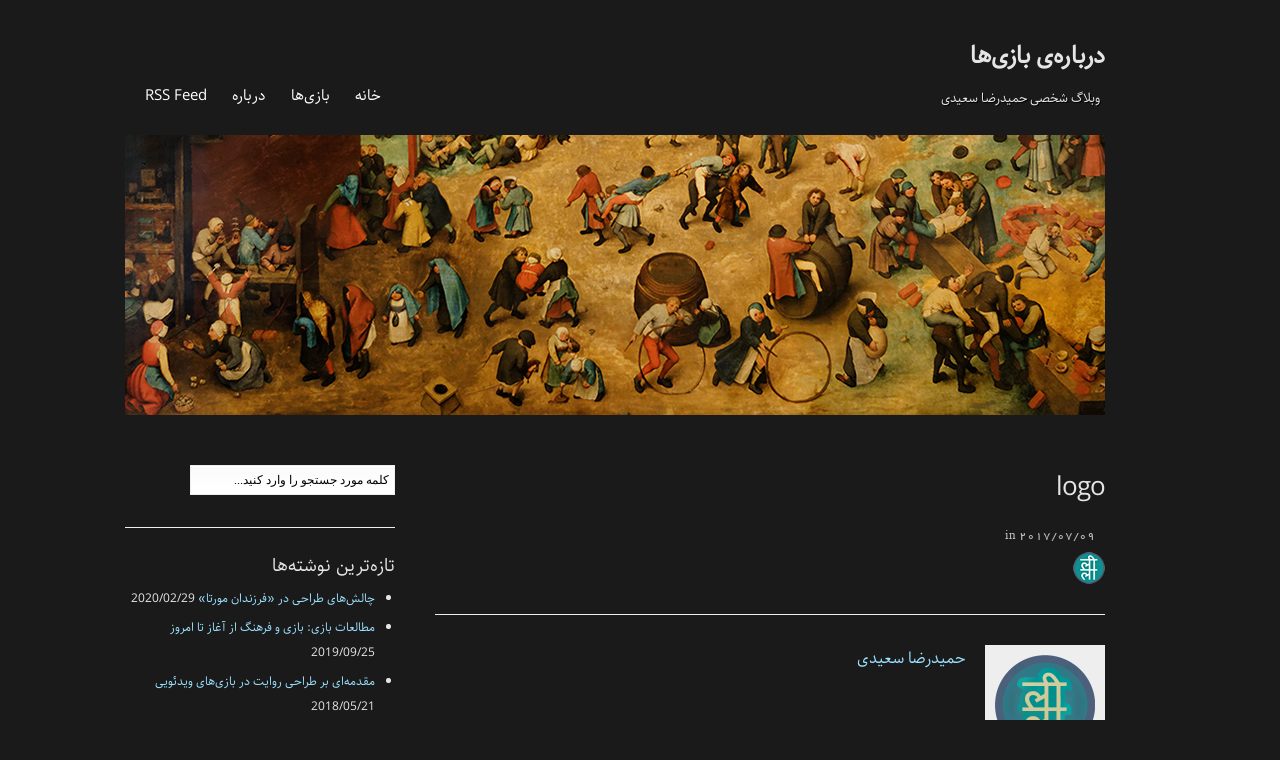

--- FILE ---
content_type: text/html; charset=UTF-8
request_url: https://hrsaeedy.com/logo
body_size: 10550
content:
<!DOCTYPE html PUBLIC "-//W3C//DTD XHTML 1.0 Transitional//EN" "http://www.w3.org/TR/xhtml1/DTD/xhtml1-transitional.dtd">
<html xmlns="http://www.w3.org/1999/xhtml" dir="rtl" lang="fa-IR">
<head profile="http://gmpg.org/xfn/11">

<meta http-equiv="Content-Type" content="text/html; charset=UTF-8" />

<title>logo  &raquo;  درباره‌ی بازی‌ها</title>

<link rel="stylesheet" href="https://hrsaeedy.com/wp-content/themes/destyle/style.css" type="text/css" media="screen" />
<link rel="alternate" type="application/rss+xml" title="RSS Feed" href="https://hrsaeedy.com/feed" />
<link rel="pingback" href="https://hrsaeedy.com/xmlrpc.php" />

<meta name='robots' content='max-image-preview:large' />
<link rel='dns-prefetch' href='//static.addtoany.com' />
<link rel='dns-prefetch' href='//secure.gravatar.com' />
<link rel='dns-prefetch' href='//stats.wp.com' />
<link rel='dns-prefetch' href='//v0.wordpress.com' />
<link rel="alternate" type="application/rss+xml" title="درباره‌ی بازی‌ها &raquo; logo خوراک دیدگاه‌ها" href="https://hrsaeedy.com/feed/?attachment_id=432" />
<link rel="alternate" title="oEmbed (JSON)" type="application/json+oembed" href="https://hrsaeedy.com/wp-json/oembed/1.0/embed?url=https%3A%2F%2Fhrsaeedy.com%2Flogo" />
<link rel="alternate" title="oEmbed (XML)" type="text/xml+oembed" href="https://hrsaeedy.com/wp-json/oembed/1.0/embed?url=https%3A%2F%2Fhrsaeedy.com%2Flogo&#038;format=xml" />
<style id='wp-img-auto-sizes-contain-inline-css' type='text/css'>
img:is([sizes=auto i],[sizes^="auto," i]){contain-intrinsic-size:3000px 1500px}
/*# sourceURL=wp-img-auto-sizes-contain-inline-css */
</style>
<style id='wp-emoji-styles-inline-css' type='text/css'>

	img.wp-smiley, img.emoji {
		display: inline !important;
		border: none !important;
		box-shadow: none !important;
		height: 1em !important;
		width: 1em !important;
		margin: 0 0.07em !important;
		vertical-align: -0.1em !important;
		background: none !important;
		padding: 0 !important;
	}
/*# sourceURL=wp-emoji-styles-inline-css */
</style>
<style id='wp-block-library-inline-css' type='text/css'>
:root{--wp-block-synced-color:#7a00df;--wp-block-synced-color--rgb:122,0,223;--wp-bound-block-color:var(--wp-block-synced-color);--wp-editor-canvas-background:#ddd;--wp-admin-theme-color:#007cba;--wp-admin-theme-color--rgb:0,124,186;--wp-admin-theme-color-darker-10:#006ba1;--wp-admin-theme-color-darker-10--rgb:0,107,160.5;--wp-admin-theme-color-darker-20:#005a87;--wp-admin-theme-color-darker-20--rgb:0,90,135;--wp-admin-border-width-focus:2px}@media (min-resolution:192dpi){:root{--wp-admin-border-width-focus:1.5px}}.wp-element-button{cursor:pointer}:root .has-very-light-gray-background-color{background-color:#eee}:root .has-very-dark-gray-background-color{background-color:#313131}:root .has-very-light-gray-color{color:#eee}:root .has-very-dark-gray-color{color:#313131}:root .has-vivid-green-cyan-to-vivid-cyan-blue-gradient-background{background:linear-gradient(135deg,#00d084,#0693e3)}:root .has-purple-crush-gradient-background{background:linear-gradient(135deg,#34e2e4,#4721fb 50%,#ab1dfe)}:root .has-hazy-dawn-gradient-background{background:linear-gradient(135deg,#faaca8,#dad0ec)}:root .has-subdued-olive-gradient-background{background:linear-gradient(135deg,#fafae1,#67a671)}:root .has-atomic-cream-gradient-background{background:linear-gradient(135deg,#fdd79a,#004a59)}:root .has-nightshade-gradient-background{background:linear-gradient(135deg,#330968,#31cdcf)}:root .has-midnight-gradient-background{background:linear-gradient(135deg,#020381,#2874fc)}:root{--wp--preset--font-size--normal:16px;--wp--preset--font-size--huge:42px}.has-regular-font-size{font-size:1em}.has-larger-font-size{font-size:2.625em}.has-normal-font-size{font-size:var(--wp--preset--font-size--normal)}.has-huge-font-size{font-size:var(--wp--preset--font-size--huge)}.has-text-align-center{text-align:center}.has-text-align-left{text-align:left}.has-text-align-right{text-align:right}.has-fit-text{white-space:nowrap!important}#end-resizable-editor-section{display:none}.aligncenter{clear:both}.items-justified-left{justify-content:flex-start}.items-justified-center{justify-content:center}.items-justified-right{justify-content:flex-end}.items-justified-space-between{justify-content:space-between}.screen-reader-text{border:0;clip-path:inset(50%);height:1px;margin:-1px;overflow:hidden;padding:0;position:absolute;width:1px;word-wrap:normal!important}.screen-reader-text:focus{background-color:#ddd;clip-path:none;color:#444;display:block;font-size:1em;height:auto;left:5px;line-height:normal;padding:15px 23px 14px;text-decoration:none;top:5px;width:auto;z-index:100000}html :where(.has-border-color){border-style:solid}html :where([style*=border-top-color]){border-top-style:solid}html :where([style*=border-right-color]){border-right-style:solid}html :where([style*=border-bottom-color]){border-bottom-style:solid}html :where([style*=border-left-color]){border-left-style:solid}html :where([style*=border-width]){border-style:solid}html :where([style*=border-top-width]){border-top-style:solid}html :where([style*=border-right-width]){border-right-style:solid}html :where([style*=border-bottom-width]){border-bottom-style:solid}html :where([style*=border-left-width]){border-left-style:solid}html :where(img[class*=wp-image-]){height:auto;max-width:100%}:where(figure){margin:0 0 1em}html :where(.is-position-sticky){--wp-admin--admin-bar--position-offset:var(--wp-admin--admin-bar--height,0px)}@media screen and (max-width:600px){html :where(.is-position-sticky){--wp-admin--admin-bar--position-offset:0px}}

/*# sourceURL=wp-block-library-inline-css */
</style><style id='global-styles-inline-css' type='text/css'>
:root{--wp--preset--aspect-ratio--square: 1;--wp--preset--aspect-ratio--4-3: 4/3;--wp--preset--aspect-ratio--3-4: 3/4;--wp--preset--aspect-ratio--3-2: 3/2;--wp--preset--aspect-ratio--2-3: 2/3;--wp--preset--aspect-ratio--16-9: 16/9;--wp--preset--aspect-ratio--9-16: 9/16;--wp--preset--color--black: #000000;--wp--preset--color--cyan-bluish-gray: #abb8c3;--wp--preset--color--white: #ffffff;--wp--preset--color--pale-pink: #f78da7;--wp--preset--color--vivid-red: #cf2e2e;--wp--preset--color--luminous-vivid-orange: #ff6900;--wp--preset--color--luminous-vivid-amber: #fcb900;--wp--preset--color--light-green-cyan: #7bdcb5;--wp--preset--color--vivid-green-cyan: #00d084;--wp--preset--color--pale-cyan-blue: #8ed1fc;--wp--preset--color--vivid-cyan-blue: #0693e3;--wp--preset--color--vivid-purple: #9b51e0;--wp--preset--gradient--vivid-cyan-blue-to-vivid-purple: linear-gradient(135deg,rgb(6,147,227) 0%,rgb(155,81,224) 100%);--wp--preset--gradient--light-green-cyan-to-vivid-green-cyan: linear-gradient(135deg,rgb(122,220,180) 0%,rgb(0,208,130) 100%);--wp--preset--gradient--luminous-vivid-amber-to-luminous-vivid-orange: linear-gradient(135deg,rgb(252,185,0) 0%,rgb(255,105,0) 100%);--wp--preset--gradient--luminous-vivid-orange-to-vivid-red: linear-gradient(135deg,rgb(255,105,0) 0%,rgb(207,46,46) 100%);--wp--preset--gradient--very-light-gray-to-cyan-bluish-gray: linear-gradient(135deg,rgb(238,238,238) 0%,rgb(169,184,195) 100%);--wp--preset--gradient--cool-to-warm-spectrum: linear-gradient(135deg,rgb(74,234,220) 0%,rgb(151,120,209) 20%,rgb(207,42,186) 40%,rgb(238,44,130) 60%,rgb(251,105,98) 80%,rgb(254,248,76) 100%);--wp--preset--gradient--blush-light-purple: linear-gradient(135deg,rgb(255,206,236) 0%,rgb(152,150,240) 100%);--wp--preset--gradient--blush-bordeaux: linear-gradient(135deg,rgb(254,205,165) 0%,rgb(254,45,45) 50%,rgb(107,0,62) 100%);--wp--preset--gradient--luminous-dusk: linear-gradient(135deg,rgb(255,203,112) 0%,rgb(199,81,192) 50%,rgb(65,88,208) 100%);--wp--preset--gradient--pale-ocean: linear-gradient(135deg,rgb(255,245,203) 0%,rgb(182,227,212) 50%,rgb(51,167,181) 100%);--wp--preset--gradient--electric-grass: linear-gradient(135deg,rgb(202,248,128) 0%,rgb(113,206,126) 100%);--wp--preset--gradient--midnight: linear-gradient(135deg,rgb(2,3,129) 0%,rgb(40,116,252) 100%);--wp--preset--font-size--small: 13px;--wp--preset--font-size--medium: 20px;--wp--preset--font-size--large: 36px;--wp--preset--font-size--x-large: 42px;--wp--preset--spacing--20: 0.44rem;--wp--preset--spacing--30: 0.67rem;--wp--preset--spacing--40: 1rem;--wp--preset--spacing--50: 1.5rem;--wp--preset--spacing--60: 2.25rem;--wp--preset--spacing--70: 3.38rem;--wp--preset--spacing--80: 5.06rem;--wp--preset--shadow--natural: 6px 6px 9px rgba(0, 0, 0, 0.2);--wp--preset--shadow--deep: 12px 12px 50px rgba(0, 0, 0, 0.4);--wp--preset--shadow--sharp: 6px 6px 0px rgba(0, 0, 0, 0.2);--wp--preset--shadow--outlined: 6px 6px 0px -3px rgb(255, 255, 255), 6px 6px rgb(0, 0, 0);--wp--preset--shadow--crisp: 6px 6px 0px rgb(0, 0, 0);}:where(.is-layout-flex){gap: 0.5em;}:where(.is-layout-grid){gap: 0.5em;}body .is-layout-flex{display: flex;}.is-layout-flex{flex-wrap: wrap;align-items: center;}.is-layout-flex > :is(*, div){margin: 0;}body .is-layout-grid{display: grid;}.is-layout-grid > :is(*, div){margin: 0;}:where(.wp-block-columns.is-layout-flex){gap: 2em;}:where(.wp-block-columns.is-layout-grid){gap: 2em;}:where(.wp-block-post-template.is-layout-flex){gap: 1.25em;}:where(.wp-block-post-template.is-layout-grid){gap: 1.25em;}.has-black-color{color: var(--wp--preset--color--black) !important;}.has-cyan-bluish-gray-color{color: var(--wp--preset--color--cyan-bluish-gray) !important;}.has-white-color{color: var(--wp--preset--color--white) !important;}.has-pale-pink-color{color: var(--wp--preset--color--pale-pink) !important;}.has-vivid-red-color{color: var(--wp--preset--color--vivid-red) !important;}.has-luminous-vivid-orange-color{color: var(--wp--preset--color--luminous-vivid-orange) !important;}.has-luminous-vivid-amber-color{color: var(--wp--preset--color--luminous-vivid-amber) !important;}.has-light-green-cyan-color{color: var(--wp--preset--color--light-green-cyan) !important;}.has-vivid-green-cyan-color{color: var(--wp--preset--color--vivid-green-cyan) !important;}.has-pale-cyan-blue-color{color: var(--wp--preset--color--pale-cyan-blue) !important;}.has-vivid-cyan-blue-color{color: var(--wp--preset--color--vivid-cyan-blue) !important;}.has-vivid-purple-color{color: var(--wp--preset--color--vivid-purple) !important;}.has-black-background-color{background-color: var(--wp--preset--color--black) !important;}.has-cyan-bluish-gray-background-color{background-color: var(--wp--preset--color--cyan-bluish-gray) !important;}.has-white-background-color{background-color: var(--wp--preset--color--white) !important;}.has-pale-pink-background-color{background-color: var(--wp--preset--color--pale-pink) !important;}.has-vivid-red-background-color{background-color: var(--wp--preset--color--vivid-red) !important;}.has-luminous-vivid-orange-background-color{background-color: var(--wp--preset--color--luminous-vivid-orange) !important;}.has-luminous-vivid-amber-background-color{background-color: var(--wp--preset--color--luminous-vivid-amber) !important;}.has-light-green-cyan-background-color{background-color: var(--wp--preset--color--light-green-cyan) !important;}.has-vivid-green-cyan-background-color{background-color: var(--wp--preset--color--vivid-green-cyan) !important;}.has-pale-cyan-blue-background-color{background-color: var(--wp--preset--color--pale-cyan-blue) !important;}.has-vivid-cyan-blue-background-color{background-color: var(--wp--preset--color--vivid-cyan-blue) !important;}.has-vivid-purple-background-color{background-color: var(--wp--preset--color--vivid-purple) !important;}.has-black-border-color{border-color: var(--wp--preset--color--black) !important;}.has-cyan-bluish-gray-border-color{border-color: var(--wp--preset--color--cyan-bluish-gray) !important;}.has-white-border-color{border-color: var(--wp--preset--color--white) !important;}.has-pale-pink-border-color{border-color: var(--wp--preset--color--pale-pink) !important;}.has-vivid-red-border-color{border-color: var(--wp--preset--color--vivid-red) !important;}.has-luminous-vivid-orange-border-color{border-color: var(--wp--preset--color--luminous-vivid-orange) !important;}.has-luminous-vivid-amber-border-color{border-color: var(--wp--preset--color--luminous-vivid-amber) !important;}.has-light-green-cyan-border-color{border-color: var(--wp--preset--color--light-green-cyan) !important;}.has-vivid-green-cyan-border-color{border-color: var(--wp--preset--color--vivid-green-cyan) !important;}.has-pale-cyan-blue-border-color{border-color: var(--wp--preset--color--pale-cyan-blue) !important;}.has-vivid-cyan-blue-border-color{border-color: var(--wp--preset--color--vivid-cyan-blue) !important;}.has-vivid-purple-border-color{border-color: var(--wp--preset--color--vivid-purple) !important;}.has-vivid-cyan-blue-to-vivid-purple-gradient-background{background: var(--wp--preset--gradient--vivid-cyan-blue-to-vivid-purple) !important;}.has-light-green-cyan-to-vivid-green-cyan-gradient-background{background: var(--wp--preset--gradient--light-green-cyan-to-vivid-green-cyan) !important;}.has-luminous-vivid-amber-to-luminous-vivid-orange-gradient-background{background: var(--wp--preset--gradient--luminous-vivid-amber-to-luminous-vivid-orange) !important;}.has-luminous-vivid-orange-to-vivid-red-gradient-background{background: var(--wp--preset--gradient--luminous-vivid-orange-to-vivid-red) !important;}.has-very-light-gray-to-cyan-bluish-gray-gradient-background{background: var(--wp--preset--gradient--very-light-gray-to-cyan-bluish-gray) !important;}.has-cool-to-warm-spectrum-gradient-background{background: var(--wp--preset--gradient--cool-to-warm-spectrum) !important;}.has-blush-light-purple-gradient-background{background: var(--wp--preset--gradient--blush-light-purple) !important;}.has-blush-bordeaux-gradient-background{background: var(--wp--preset--gradient--blush-bordeaux) !important;}.has-luminous-dusk-gradient-background{background: var(--wp--preset--gradient--luminous-dusk) !important;}.has-pale-ocean-gradient-background{background: var(--wp--preset--gradient--pale-ocean) !important;}.has-electric-grass-gradient-background{background: var(--wp--preset--gradient--electric-grass) !important;}.has-midnight-gradient-background{background: var(--wp--preset--gradient--midnight) !important;}.has-small-font-size{font-size: var(--wp--preset--font-size--small) !important;}.has-medium-font-size{font-size: var(--wp--preset--font-size--medium) !important;}.has-large-font-size{font-size: var(--wp--preset--font-size--large) !important;}.has-x-large-font-size{font-size: var(--wp--preset--font-size--x-large) !important;}
/*# sourceURL=global-styles-inline-css */
</style>

<style id='classic-theme-styles-inline-css' type='text/css'>
/*! This file is auto-generated */
.wp-block-button__link{color:#fff;background-color:#32373c;border-radius:9999px;box-shadow:none;text-decoration:none;padding:calc(.667em + 2px) calc(1.333em + 2px);font-size:1.125em}.wp-block-file__button{background:#32373c;color:#fff;text-decoration:none}
/*# sourceURL=/wp-includes/css/classic-themes.min.css */
</style>
<link rel='stylesheet' id='superfish-css' href='https://hrsaeedy.com/wp-content/themes/destyle/lib/scripts/superfish/superfish.css?ver=1.4.8' type='text/css' media='all' />
<link rel='stylesheet' id='pretty-css' href='https://hrsaeedy.com/wp-content/themes/destyle/lib/scripts/pretty/css/prettyPhoto.css?ver=3.0' type='text/css' media='all' />
<link rel='stylesheet' id='fo-fonts-declaration-css' href='https://hrsaeedy.com/wp-content/uploads/font-organizer/fo-declarations.css?ver=6.9' type='text/css' media='all' />
<link rel='stylesheet' id='fo-fonts-elements-css' href='https://hrsaeedy.com/wp-content/uploads/font-organizer/fo-elements.css?ver=6.9' type='text/css' media='all' />
<link rel='stylesheet' id='addtoany-css' href='https://hrsaeedy.com/wp-content/plugins/add-to-any/addtoany.min.css?ver=1.16' type='text/css' media='all' />
<script type="text/javascript" id="addtoany-core-js-before">
/* <![CDATA[ */
window.a2a_config=window.a2a_config||{};a2a_config.callbacks=[];a2a_config.overlays=[];a2a_config.templates={};a2a_localize = {
	Share: "Share",
	Save: "Save",
	Subscribe: "Subscribe",
	Email: "Email",
	Bookmark: "Bookmark",
	ShowAll: "Show all",
	ShowLess: "Show less",
	FindServices: "Find service(s)",
	FindAnyServiceToAddTo: "Instantly find any service to add to",
	PoweredBy: "Powered by",
	ShareViaEmail: "Share via email",
	SubscribeViaEmail: "Subscribe via email",
	BookmarkInYourBrowser: "Bookmark in your browser",
	BookmarkInstructions: "Press Ctrl+D or \u2318+D to bookmark this page",
	AddToYourFavorites: "Add to your favorites",
	SendFromWebOrProgram: "Send from any email address or email program",
	EmailProgram: "Email program",
	More: "More&#8230;",
	ThanksForSharing: "Thanks for sharing!",
	ThanksForFollowing: "Thanks for following!"
};


//# sourceURL=addtoany-core-js-before
/* ]]> */
</script>
<script type="text/javascript" defer src="https://static.addtoany.com/menu/page.js" id="addtoany-core-js"></script>
<script type="text/javascript" src="https://hrsaeedy.com/wp-includes/js/jquery/jquery.min.js?ver=3.7.1" id="jquery-core-js"></script>
<script type="text/javascript" src="https://hrsaeedy.com/wp-includes/js/jquery/jquery-migrate.min.js?ver=3.4.1" id="jquery-migrate-js"></script>
<script type="text/javascript" defer src="https://hrsaeedy.com/wp-content/plugins/add-to-any/addtoany.min.js?ver=1.1" id="addtoany-jquery-js"></script>
<link rel="https://api.w.org/" href="https://hrsaeedy.com/wp-json/" /><link rel="alternate" title="JSON" type="application/json" href="https://hrsaeedy.com/wp-json/wp/v2/media/432" /><link rel="EditURI" type="application/rsd+xml" title="RSD" href="https://hrsaeedy.com/xmlrpc.php?rsd" />
<link rel="stylesheet" href="https://hrsaeedy.com/wp-content/themes/destyle/rtl.css" type="text/css" media="screen" /><meta name="generator" content="WordPress 6.9" />
<meta name="generator" content="deStyle 0.9.3" />
<link rel="canonical" href="https://hrsaeedy.com/logo" />
<link rel='shortlink' href='https://wp.me/a8VoSi-6Y' />
	<style>img#wpstats{display:none}</style>
		
<!--[if IE 7]>
<link href="https://hrsaeedy.com/wp-content/themes/destyle/lib/scripts/admin/ie.css" rel="stylesheet" type="text/css">
<![endif]-->

<style type="text/css" id="custom-background-css">
body.custom-background { background-color: #1a1a1a; }
</style>
	
<!-- Jetpack Open Graph Tags -->
<meta property="og:type" content="article" />
<meta property="og:title" content="logo" />
<meta property="og:url" content="https://hrsaeedy.com/logo" />
<meta property="og:description" content="برای اطلاعات بیشتر از نوشته بازدید کنید." />
<meta property="article:published_time" content="2017-07-09T08:48:17+00:00" />
<meta property="article:modified_time" content="2017-07-09T08:48:17+00:00" />
<meta property="og:site_name" content="درباره‌ی بازی‌ها" />
<meta property="og:image" content="https://hrsaeedy.com/wp-content/uploads/2017/07/logo.png" />
<meta property="og:image:alt" content="" />
<meta property="og:locale" content="fa_IR" />
<meta name="twitter:text:title" content="logo" />
<meta name="twitter:image" content="https://hrsaeedy.com/wp-content/uploads/2017/06/4-300x300.png" />
<meta name="twitter:card" content="summary" />
<meta name="twitter:description" content="برای اطلاعات بیشتر از نوشته بازدید کنید." />

<!-- End Jetpack Open Graph Tags -->
<link rel="icon" href="https://hrsaeedy.com/wp-content/uploads/2017/06/4-150x150.png" sizes="32x32" />
<link rel="icon" href="https://hrsaeedy.com/wp-content/uploads/2017/06/4-300x300.png" sizes="192x192" />
<link rel="apple-touch-icon" href="https://hrsaeedy.com/wp-content/uploads/2017/06/4-180x180.png" />
<meta name="msapplication-TileImage" content="https://hrsaeedy.com/wp-content/uploads/2017/06/4-300x300.png" />

</head>

<body class="rtl attachment wp-singular attachment-template-default single single-attachment postid-432 attachmentid-432 attachment-png custom-background wp-theme-destyle noise blue">

<div class="contet-fill">
<div id="main">

	<div id="header-top-wrap">

		<div id="header-top">		
		

	

	<div id="y-menu-wrap">
	
		<div class="y-ts-menu-main"><ul id="menu-%d9%85%d9%86%d9%88%db%8c-%d8%b4%d8%ae%d8%b5%db%8c" class="sf-menu"><li id="menu-item-158" class="menu-item menu-item-type-custom menu-item-object-custom menu-item-home menu-item-158"><a href="http://hrsaeedy.com/">خانه</a></li>
<li id="menu-item-320" class="menu-item menu-item-type-post_type menu-item-object-page menu-item-320"><a href="https://hrsaeedy.com/%d8%a8%d8%a7%d8%b2%db%8c%e2%80%8c%d9%87%d8%a7">بازی‌ها</a></li>
<li id="menu-item-159" class="menu-item menu-item-type-post_type menu-item-object-page menu-item-159"><a href="https://hrsaeedy.com/%d8%af%d8%b1%d8%a8%d8%a7%d8%b1%d9%87%e2%80%8c%db%8c-%d9%85%d9%86">درباره‌</a></li>
<li id="menu-item-167" class="menu-item menu-item-type-custom menu-item-object-custom menu-item-167"><a href="/feed">RSS Feed</a></li>
</ul></div>	</div>
<!-- yzt did this...
		    <div id="social">
		    			    	<a href="https://hrsaeedy.com/feed" id="social-rss">اشــــــــــــــتراک</a>
		    </div>
		
		    <div class="ts-menu-top"><ul class="sf-menu"><li class="page_item page-item-33"><a href="https://hrsaeedy.com/%d8%af%d8%b1%d8%a8%d8%a7%d8%b1%d9%87%e2%80%8c%db%8c-%d9%85%d9%86">درباره‌ من</a></li>
<li class="page_item page-item-317"><a href="https://hrsaeedy.com/%d8%a8%d8%a7%d8%b2%db%8c%e2%80%8c%d9%87%d8%a7">بازی‌ها</a></li>
</ul></div>-->		
		</div>
	</div>

	<div id="header" class="clearfix">
		
		<div id="logo" class="clearfix">		
			<!-- <a href="https://hrsaeedy.com"><img src="http://hrsaeedy.com/wp-content/uploads/2017/07/logo.png" alt="درباره‌ی بازی‌ها" /></a> -->
			<a href="https://hrsaeedy.com"><h1>درباره‌ی بازی‌ها</h1></a>
			<h2>وبلاگ شخصی حمیدرضا سعیدی</h2>
		</div>
	
	</div><!-- end header -->
<!-- yzt did this...	
	<div id="menu-wrap">
	
		<div class="ts-menu-main"><ul id="menu-%d9%85%d9%86%d9%88%db%8c-%d8%b4%d8%ae%d8%b5%db%8c-1" class="sf-menu"><li class="menu-item menu-item-type-custom menu-item-object-custom menu-item-home menu-item-158"><a href="http://hrsaeedy.com/">خانه</a></li>
<li class="menu-item menu-item-type-post_type menu-item-object-page menu-item-320"><a href="https://hrsaeedy.com/%d8%a8%d8%a7%d8%b2%db%8c%e2%80%8c%d9%87%d8%a7">بازی‌ها</a></li>
<li class="menu-item menu-item-type-post_type menu-item-object-page menu-item-159"><a href="https://hrsaeedy.com/%d8%af%d8%b1%d8%a8%d8%a7%d8%b1%d9%87%e2%80%8c%db%8c-%d9%85%d9%86">درباره‌</a></li>
<li class="menu-item menu-item-type-custom menu-item-object-custom menu-item-167"><a href="/feed">RSS Feed</a></li>
</ul></div>	
	</div>
-->
	<div id="content-top"></div>
	
	<div id="content-wrap">
		
		<div id="content">
<div id="content-left">

		    
	    <div class="box-left clearfix">
	    	
	    	<h2 class="article-title">logo</h2>
	    			
	    	<div class="article-meta">2017/07/09 in </div>
	    	
	    		    	<p class="attachment">
	    		<a href="https://hrsaeedy.com/wp-content/uploads/2017/07/logo.png" title="logo">
	    			<img src="https://hrsaeedy.com/wp-content/uploads/2017/07/logo.png" width="32" height="32"  class="attachment-image" alt="logo" />
	    		</a>
	    	</p>
	    		    
	    </div>
	    
	    	    <div class="box-left box-author clearfix">
	
	    	<img alt='' src='https://secure.gravatar.com/avatar/236e1b5b93a734ddfd7b9cbff8f5bf81b6d9b04e2f48d81d36473903c4f58849?s=100&#038;r=g' srcset='https://secure.gravatar.com/avatar/236e1b5b93a734ddfd7b9cbff8f5bf81b6d9b04e2f48d81d36473903c4f58849?s=200&#038;r=g 2x' class='avatar avatar-100 photo' height='100' width='100' decoding='async'/>	    	
	    	<h3><a href="https://hrsaeedy.com/posts/author/hrs" title="ارسال شده توسط حمیدرضا سعیدی" rel="author">حمیدرضا سعیدی</a></h3>
	    	
	    	<p></p>
	    
	    </div>
	    	    
	    
<!-- You can start editing here. -->


		
		<!-- No comments yet -->
		
	


<div id="respond" class="box-left">

<h3 class="content-title">دیدگاه خود را بنویسید</h3>


<div id="cancel-comment-reply">
	<a rel="nofollow" id="cancel-comment-reply-link" href="/logo#respond" style="display:none;">لغو پاسخ</a></div>

<div id="commentform">

<form action="http://hrsaeedy.com/wp-comments-post.php" method="post">


<p>
	<label for="name">نام (لازم)</label><br />
	<input type="text" name="author" id="name" class="text required" value="" size="22" tabindex="1" defaultvalue="نام:..." />
</p>

<p>
	<label for="email">ایمیل (محفوظ خواهد ماند) (لازم)</label><br />
	<input type="text" name="email" id="email" class="text required" value="" size="22" tabindex="2" defaultvalue="ایمیل شما..." />
</p>

<p>
	<label for="website">وب سایت</label><br />
	<input type="text" name="url" id="website" class="text" value="" size="22" tabindex="3" defaultvalue="سایت شما..." />
</p>


<p>
	<label for="message">پیام</label><br />
	<textarea name="comment" id="message" class="required" tabindex="4" cols="4" rows="10" defaultvalue="پیام شما..."></textarea>
</p>

<p><input name="submit" type="submit" class="button" tabindex="5" value="دیدگاه خود را ثبت کنید" /></p>

<input type='hidden' name='comment_post_ID' value='432' id='comment_post_ID' />
<input type='hidden' name='comment_parent' id='comment_parent' value='0' />

<p style="display: none;"><input type="hidden" id="akismet_comment_nonce" name="akismet_comment_nonce" value="cb5e5ab27a" /></p><p style="display: none !important;" class="akismet-fields-container" data-prefix="ak_"><label>&#916;<textarea name="ak_hp_textarea" cols="45" rows="8" maxlength="100"></textarea></label><input type="hidden" id="ak_js_1" name="ak_js" value="91"/><script>document.getElementById( "ak_js_1" ).setAttribute( "value", ( new Date() ).getTime() );</script></p>
</form>

</div><!-- end commentform -->


</div><!-- end respond -->

	
		
</div><!-- end content-left -->
	  
<div id="content-right">
	

    <div id="search-3" class="widget_search box-right clearfix"><div id="searchform">
	<form method="get" action="https://hrsaeedy.com/"  class="clearfix">
	    <input type="text" name="s" id="search-text" class="text required" value="" defaultvalue="کلمه مورد جستجو را وارد کنید..." />
	    <input type="submit" id="search-submit" name="submit" value="" /> <!-- جستجو -->
      </button>
	</form>
</div>

</div>
		<div id="recent-posts-3" class="widget_recent_entries box-right clearfix">
		<h3 class="sidebar-title">تازه‌ترین نوشته‌ها</h3>
		<ul>
											<li>
					<a href="https://hrsaeedy.com/posts/866">چالش‌های طراحی در «فرزندان مورتا»</a>
											<span class="post-date">2020/02/29</span>
									</li>
											<li>
					<a href="https://hrsaeedy.com/posts/846">مطالعات بازی: بازی و فرهنگ از آغاز تا امروز</a>
											<span class="post-date">2019/09/25</span>
									</li>
											<li>
					<a href="https://hrsaeedy.com/posts/727">مقدمه‌ای بر طراحی روایت در بازی‌های ویدئویی</a>
											<span class="post-date">2018/05/21</span>
									</li>
											<li>
					<a href="https://hrsaeedy.com/posts/678">از بیانگری تا اثرگذاری</a>
											<span class="post-date">2018/01/17</span>
									</li>
											<li>
					<a href="https://hrsaeedy.com/posts/662">گفتگو با «بازی سنتر» درباره‌ی «تناسبات در طراحی بازی‌‌ ویدئویی»</a>
											<span class="post-date">2018/01/10</span>
									</li>
					</ul>

		</div><div id="categories-3" class="widget_categories box-right clearfix"><h3 class="sidebar-title">دسته‌ها</h3>
			<ul>
					<li class="cat-item cat-item-15"><a href="https://hrsaeedy.com/posts/category/%d8%a8%d8%a7%d8%b2%db%8c%e2%80%8c%d8%b4%d9%86%d8%a7%d8%b3%db%8c">بازی‌شناسی</a> (۶)
</li>
	<li class="cat-item cat-item-16"><a href="https://hrsaeedy.com/posts/category/%d8%b1%d9%88%d8%a7%d9%86%d8%b4%d9%86%d8%a7%d8%b3%db%8c">روانشناسی</a> (۲)
</li>
	<li class="cat-item cat-item-9"><a href="https://hrsaeedy.com/posts/category/%d8%b1%d9%88%d8%a7%db%8c%d8%aa-%d9%88-%d8%af%d8%a7%d8%b3%d8%aa%d8%a7%d9%86">روایت و داستان</a> (۳)
</li>
	<li class="cat-item cat-item-10"><a href="https://hrsaeedy.com/posts/category/%d8%b2%db%8c%d8%a8%d8%a7%e2%80%8c%d8%b4%d9%86%d8%a7%d8%b3%db%8c">زیبا‌شناسی</a> (۴)
</li>
	<li class="cat-item cat-item-18"><a href="https://hrsaeedy.com/posts/category/%d8%b7%d8%b1%d8%a7%d8%ad%db%8c-%d8%a8%d8%a7%d8%b2%db%8c">طراحی بازی</a> (۴)
</li>
	<li class="cat-item cat-item-14"><a href="https://hrsaeedy.com/posts/category/%d9%81%d9%84%d8%b3%d9%81%d9%87%e2%80%8c%db%8c-%d8%a8%d8%a7%d8%b2%db%8c">فلسفه‌</a> (۷)
</li>
	<li class="cat-item cat-item-17"><a href="https://hrsaeedy.com/posts/category/%d9%85%d8%b5%d8%a7%d8%ad%d8%a8%d9%87">مصاحبه</a> (۱)
</li>
	<li class="cat-item cat-item-2"><a href="https://hrsaeedy.com/posts/category/%d9%85%d8%b7%d8%a7%d9%84%d8%b9%d8%a7%d8%aa-%d8%a8%d8%a7%d8%b2%db%8c%e2%80%8c">مطالعات بازی</a> (۶)
</li>
			</ul>

			</div><div id="ztjalali_archive-5" class="widget_ztjalali_archive box-right clearfix"><h3 class="sidebar-title">نوشته‌ها</h3><ul>	<li><a href='https://hrsaeedy.com/posts/date/1398/12'>اسفند ۱۳۹۸</a></li>
	<li><a href='https://hrsaeedy.com/posts/date/1398/07'>مهر ۱۳۹۸</a></li>
	<li><a href='https://hrsaeedy.com/posts/date/1397/02'>اردیبهشت ۱۳۹۷</a></li>
	<li><a href='https://hrsaeedy.com/posts/date/1396/10'>دی ۱۳۹۶</a></li>
	<li><a href='https://hrsaeedy.com/posts/date/1396/08'>آبان ۱۳۹۶</a></li>
	<li><a href='https://hrsaeedy.com/posts/date/1396/05'>مرداد ۱۳۹۶</a></li>
	<li><a href='https://hrsaeedy.com/posts/date/1396/04'>تیر ۱۳۹۶</a></li>
	<li><a href='https://hrsaeedy.com/posts/date/1396/03'>خرداد ۱۳۹۶</a></li>
	<li><a href='https://hrsaeedy.com/posts/date/1396/02'>اردیبهشت ۱۳۹۶</a></li>
</ul></div><div id="tag_cloud-2" class="widget_tag_cloud box-right clearfix"><h3 class="sidebar-title">برچسب‌ها</h3><div class="tagcloud"><a href="https://hrsaeedy.com/posts/tag/%d8%a8%d8%a7%d8%b2%db%8c" class="tag-cloud-link tag-link-23 tag-link-position-1" style="font-size: 8pt;" aria-label="بازی (1 مورد)">بازی<span class="tag-link-count"> (1)</span></a>
<a href="https://hrsaeedy.com/posts/tag/%d8%a8%d8%a7%d8%b2%db%8c%e2%80%8c%d9%87%d8%a7%db%8c-%d8%af%db%8c%d8%ac%db%8c%d8%aa%d8%a7%d9%84%db%8c" class="tag-cloud-link tag-link-21 tag-link-position-2" style="font-size: 8pt;" aria-label="بازی‌های دیجیتالی (1 مورد)">بازی‌های دیجیتالی<span class="tag-link-count"> (1)</span></a>
<a href="https://hrsaeedy.com/posts/tag/%d8%a8%d8%a7%d8%b2%db%8c%e2%80%8c%d9%87%d8%a7%db%8c-%d9%88%db%8c%d8%af%d8%a6%d9%88%db%8c%db%8c" class="tag-cloud-link tag-link-22 tag-link-position-3" style="font-size: 8pt;" aria-label="بازی‌های ویدئویی (1 مورد)">بازی‌های ویدئویی<span class="tag-link-count"> (1)</span></a>
<a href="https://hrsaeedy.com/posts/tag/%d8%b7%d8%b1%d8%a7%d8%ad%db%8c-%d8%a8%d8%a7%d8%b2%db%8c" class="tag-cloud-link tag-link-24 tag-link-position-4" style="font-size: 8pt;" aria-label="طراحی بازی (1 مورد)">طراحی بازی<span class="tag-link-count"> (1)</span></a>
<a href="https://hrsaeedy.com/posts/tag/%d8%b7%d8%b1%d8%a7%d8%ad%db%8c%e2%80%8c%d8%a8%d8%a7%d8%b2%db%8c" class="tag-cloud-link tag-link-33 tag-link-position-5" style="font-size: 8pt;" aria-label="طراحی‌بازی (1 مورد)">طراحی‌بازی<span class="tag-link-count"> (1)</span></a>
<a href="https://hrsaeedy.com/posts/tag/%d9%81%d8%b1%d8%b2%d9%86%d8%af%d8%a7%d9%86-%d9%85%d9%88%d8%b1%d8%aa%d8%a7" class="tag-cloud-link tag-link-32 tag-link-position-6" style="font-size: 8pt;" aria-label="فرزندان مورتا (1 مورد)">فرزندان مورتا<span class="tag-link-count"> (1)</span></a>
<a href="https://hrsaeedy.com/posts/tag/%d9%85%d8%b7%d8%a7%d9%84%d8%b9%d8%a7%d8%aa-%d8%a8%d8%a7%d8%b2%db%8c" class="tag-cloud-link tag-link-20 tag-link-position-7" style="font-size: 8pt;" aria-label="مطالعات بازی (1 مورد)">مطالعات بازی<span class="tag-link-count"> (1)</span></a></div>
</div><div id="nav_menu-2" class="widget_nav_menu box-right clearfix"><h3 class="sidebar-title">پیوندها</h3><div class="menu-%d9%be%db%8c%d9%88%d9%86%d8%af%d9%87%d8%a7%db%8c-%d8%a8%db%8c%d8%b1%d9%88%d9%86%db%8c-container"><ul id="menu-%d9%be%db%8c%d9%88%d9%86%d8%af%d9%87%d8%a7%db%8c-%d8%a8%db%8c%d8%b1%d9%88%d9%86%db%8c" class="menu"><li id="menu-item-38" class="menu-item menu-item-type-custom menu-item-object-custom menu-item-38"><a href="http://deadmage.com">Dead Mage Game Studio</a></li>
<li id="menu-item-327" class="menu-item menu-item-type-custom menu-item-object-custom menu-item-327"><a href="http://childrenofmorta.gamepedia.com/Children_Of_Morta_Wiki">The Official Children of Morta Wiki</a></li>
<li id="menu-item-504" class="menu-item menu-item-type-custom menu-item-object-custom menu-item-504"><a href="http://taleofronin.com/">Tale of Ronin</a></li>
<li id="menu-item-505" class="menu-item menu-item-type-custom menu-item-object-custom menu-item-505"><a href="http://amiross.blogspot.ro/">++THOUGHT</a></li>
</ul></div></div><div id="meta-4" class="widget_meta box-right clearfix"><h3 class="sidebar-title">دسترسی</h3>
		<ul>
						<li><a href="https://hrsaeedy.com/wp-login.php">ورود</a></li>
			<li><a href="https://hrsaeedy.com/feed">خوراک ورودی‌ها</a></li>
			<li><a href="https://hrsaeedy.com/comments/feed">خوراک دیدگاه‌ها</a></li>

			<li><a href="https://fa.wordpress.org/">وردپرس</a></li>
		</ul>

		</div>    	

</div><!-- end content-right -->	
		<div class="clear"></div>
	
		</div><!-- end content -->
	
	</div>
	
	<div id="content-bottom"></div>
	
	<div id="footer">
		کپی رایت &copy; 2017 درباره‌ی بازی‌ها - کلیه حقوق برای حمیدرضا سعیدی محفوظ است <!-- کلیه حقوق محفوظ است --><br />
		نیرو گرفته از <a href="http://wordpress.org" title="وردپرس">وردپرس</a> 
		- 
		<a href="http://rokesh.ir" title="مرجع قالب و آموزش های وردپرس فارسی" rel="nofollow">فارسی سازی توسط روکش</a>
	</div>
	
	
</div><!-- end main -->
</div>
<script type="speculationrules">
{"prefetch":[{"source":"document","where":{"and":[{"href_matches":"/*"},{"not":{"href_matches":["/wp-*.php","/wp-admin/*","/wp-content/uploads/*","/wp-content/*","/wp-content/plugins/*","/wp-content/themes/destyle/*","/*\\?(.+)"]}},{"not":{"selector_matches":"a[rel~=\"nofollow\"]"}},{"not":{"selector_matches":".no-prefetch, .no-prefetch a"}}]},"eagerness":"conservative"}]}
</script>

<script type="text/javascript">

jQuery(document).ready(function($) {

	$('#searchform input').each(function () {
		if ($(this).val() == '') {
			$(this).val($(this).attr('defaultvalue'));
		}
	}).focus(function () {
		$(this).removeClass('fielderror');
		if ($(this).val() == $(this).attr('defaultvalue')) {
			$(this).val('');
		}
	}).blur(function () {
		if ($(this).val() == '') {
			$(this).val($(this).attr('defaultvalue'));
		}
	});
	$('#searchform form').submit(function () {
		$('#searcherror').remove();
		var errors = 0;
		$(this).find('input').each(function () {
			if ($(this).val() == $(this).attr('defaultvalue')) {
				$(this).val('');
			}
			if ($(this).hasClass('required') && $(this).val() == '') {
				$(this).addClass('fielderror');
				errors++;
			}
		});
		
		if (errors > 0) {
			$(this).find('input').each(function () {
				if ($(this).val() == '') {
					$(this).val($(this).attr('defaultvalue'));
				}
			});
			$('#searchform').prepend('<div id="searcherror">دقیقا شما دنبال چه چیزی هستید؟</div>');
			return false;
		}
		return true;
		
	});
	
});

</script>

<script type="text/javascript">

jQuery(document).ready(function($) {

	$('#commentform input, #commentform textarea').focus(function () {
		$(this).removeClass('fielderror');
		if ($(this).val() == $(this).attr('defaultvalue')) {
			$(this).val('');
		}
	}).blur(function () {
		if ($(this).val() == '') {
			$(this).val($(this).attr('defaultvalue'));
		}
	});
	$('#commentform form').submit(function () {
		$('#commenterror').remove();
		var errors = 0;
		$(this).find('textarea, input').each(function () {
			if ($(this).val() == $(this).attr('defaultvalue')) {
				if ($(this).attr('name') != 'comment_post_ID') {
					$(this).val('');
				}
			}
			if ($(this).hasClass('required') && $(this).val() == '') {
				$(this).addClass('fielderror');
				errors++;
			}
		});
		
		if (errors > 0) {
			$(this).find('textarea, input').each(function () {
				if ($(this).val() == '') {
					$(this).val($(this).attr('defaultvalue'));
				}
			});
			$(this).prepend('<div id="commenterror">خطا: بخش‌های لازم را پر کنید (نام، ایمیل ).</div>');
			return false;
		}
		return true;
		
	});
	
});

</script>


	<div style="display:none">
			<div class="grofile-hash-map-dced20decfceca3d89ca367fa4227ad4">
		</div>
		</div>
		<script type="text/javascript" src="https://hrsaeedy.com/wp-content/themes/destyle/lib/scripts/superfish/superfish.js?ver=1.4.8" id="superfish-js"></script>
<script type="text/javascript" src="https://hrsaeedy.com/wp-content/themes/destyle/lib/scripts/superfish/supersubs.js?ver=1.4.8" id="supersubs-js"></script>
<script type="text/javascript" src="https://hrsaeedy.com/wp-includes/js/comment-reply.min.js?ver=6.9" id="comment-reply-js" async="async" data-wp-strategy="async" fetchpriority="low"></script>
<script type="text/javascript" src="https://hrsaeedy.com/wp-content/themes/destyle/lib/scripts/pretty/js/jquery.prettyPhoto.js?ver=3.0" id="prettyPhoto-js"></script>
<script type="text/javascript" src="https://hrsaeedy.com/wp-content/themes/destyle/lib/admin/admin-cookie.js?ver=0.9.2" id="cookies-js"></script>
<script type="text/javascript" src="https://hrsaeedy.com/wp-content/themes/destyle/lib/scripts/styleswitcher.js?ver=0.9.2" id="style-js"></script>
<script type="text/javascript" src="https://secure.gravatar.com/js/gprofiles.js?ver=202602" id="grofiles-cards-js"></script>
<script type="text/javascript" id="wpgroho-js-extra">
/* <![CDATA[ */
var WPGroHo = {"my_hash":""};
//# sourceURL=wpgroho-js-extra
/* ]]> */
</script>
<script type="text/javascript" src="https://hrsaeedy.com/wp-content/plugins/jetpack/modules/wpgroho.js?ver=15.3.1" id="wpgroho-js"></script>
<script type="text/javascript" id="jetpack-stats-js-before">
/* <![CDATA[ */
_stq = window._stq || [];
_stq.push([ "view", JSON.parse("{\"v\":\"ext\",\"blog\":\"131891006\",\"post\":\"432\",\"tz\":\"3.5\",\"srv\":\"hrsaeedy.com\",\"j\":\"1:15.3.1\"}") ]);
_stq.push([ "clickTrackerInit", "131891006", "432" ]);
//# sourceURL=jetpack-stats-js-before
/* ]]> */
</script>
<script type="text/javascript" src="https://stats.wp.com/e-202602.js" id="jetpack-stats-js" defer="defer" data-wp-strategy="defer"></script>
<script defer type="text/javascript" src="https://hrsaeedy.com/wp-content/plugins/akismet/_inc/akismet-frontend.js?ver=1765306223" id="akismet-frontend-js"></script>
<script id="wp-emoji-settings" type="application/json">
{"baseUrl":"https://s.w.org/images/core/emoji/17.0.2/72x72/","ext":".png","svgUrl":"https://s.w.org/images/core/emoji/17.0.2/svg/","svgExt":".svg","source":{"concatemoji":"https://hrsaeedy.com/wp-includes/js/wp-emoji-release.min.js?ver=6.9"}}
</script>
<script type="module">
/* <![CDATA[ */
/*! This file is auto-generated */
const a=JSON.parse(document.getElementById("wp-emoji-settings").textContent),o=(window._wpemojiSettings=a,"wpEmojiSettingsSupports"),s=["flag","emoji"];function i(e){try{var t={supportTests:e,timestamp:(new Date).valueOf()};sessionStorage.setItem(o,JSON.stringify(t))}catch(e){}}function c(e,t,n){e.clearRect(0,0,e.canvas.width,e.canvas.height),e.fillText(t,0,0);t=new Uint32Array(e.getImageData(0,0,e.canvas.width,e.canvas.height).data);e.clearRect(0,0,e.canvas.width,e.canvas.height),e.fillText(n,0,0);const a=new Uint32Array(e.getImageData(0,0,e.canvas.width,e.canvas.height).data);return t.every((e,t)=>e===a[t])}function p(e,t){e.clearRect(0,0,e.canvas.width,e.canvas.height),e.fillText(t,0,0);var n=e.getImageData(16,16,1,1);for(let e=0;e<n.data.length;e++)if(0!==n.data[e])return!1;return!0}function u(e,t,n,a){switch(t){case"flag":return n(e,"\ud83c\udff3\ufe0f\u200d\u26a7\ufe0f","\ud83c\udff3\ufe0f\u200b\u26a7\ufe0f")?!1:!n(e,"\ud83c\udde8\ud83c\uddf6","\ud83c\udde8\u200b\ud83c\uddf6")&&!n(e,"\ud83c\udff4\udb40\udc67\udb40\udc62\udb40\udc65\udb40\udc6e\udb40\udc67\udb40\udc7f","\ud83c\udff4\u200b\udb40\udc67\u200b\udb40\udc62\u200b\udb40\udc65\u200b\udb40\udc6e\u200b\udb40\udc67\u200b\udb40\udc7f");case"emoji":return!a(e,"\ud83e\u1fac8")}return!1}function f(e,t,n,a){let r;const o=(r="undefined"!=typeof WorkerGlobalScope&&self instanceof WorkerGlobalScope?new OffscreenCanvas(300,150):document.createElement("canvas")).getContext("2d",{willReadFrequently:!0}),s=(o.textBaseline="top",o.font="600 32px Arial",{});return e.forEach(e=>{s[e]=t(o,e,n,a)}),s}function r(e){var t=document.createElement("script");t.src=e,t.defer=!0,document.head.appendChild(t)}a.supports={everything:!0,everythingExceptFlag:!0},new Promise(t=>{let n=function(){try{var e=JSON.parse(sessionStorage.getItem(o));if("object"==typeof e&&"number"==typeof e.timestamp&&(new Date).valueOf()<e.timestamp+604800&&"object"==typeof e.supportTests)return e.supportTests}catch(e){}return null}();if(!n){if("undefined"!=typeof Worker&&"undefined"!=typeof OffscreenCanvas&&"undefined"!=typeof URL&&URL.createObjectURL&&"undefined"!=typeof Blob)try{var e="postMessage("+f.toString()+"("+[JSON.stringify(s),u.toString(),c.toString(),p.toString()].join(",")+"));",a=new Blob([e],{type:"text/javascript"});const r=new Worker(URL.createObjectURL(a),{name:"wpTestEmojiSupports"});return void(r.onmessage=e=>{i(n=e.data),r.terminate(),t(n)})}catch(e){}i(n=f(s,u,c,p))}t(n)}).then(e=>{for(const n in e)a.supports[n]=e[n],a.supports.everything=a.supports.everything&&a.supports[n],"flag"!==n&&(a.supports.everythingExceptFlag=a.supports.everythingExceptFlag&&a.supports[n]);var t;a.supports.everythingExceptFlag=a.supports.everythingExceptFlag&&!a.supports.flag,a.supports.everything||((t=a.source||{}).concatemoji?r(t.concatemoji):t.wpemoji&&t.twemoji&&(r(t.twemoji),r(t.wpemoji)))});
//# sourceURL=https://hrsaeedy.com/wp-includes/js/wp-emoji-loader.min.js
/* ]]> */
</script>

</body>
</html>

--- FILE ---
content_type: text/css
request_url: https://hrsaeedy.com/wp-content/themes/destyle/style.css
body_size: 4205
content:
/*
Theme Name: deStyle
Theme URI: http://rokesh.ir/blog-magazine-wordpress-theme-destyle
Description: Blog Magazine WordPress Theme translated by rokesh
Version: 0.9.4
Author: Rokesh.ir
Author URI: http://rokesh.ir
Tags: blog, magazine, light, fresh
*/

/*
	- GENERAL
	- HTML ELEMENTS
	- BASIC LAYOUT
	- HEADER
	- MENU
	- CONTENT
	- GALLERY
	- PREDEFINED CLASSES
	- SIDEBAR
	- FORMS
	- COMMENTS
	- PAGING
	- FLICKR BADGE
	- STYLESWITCHER
	- WORDPRESS CSS 
	- WIDGET CSS
	- CLEARING
	
*/
	

/*	##################################
   	GENERAL
	################################## */
	
body {
	margin: 0px;
	padding: 0px;
	padding-right: 50px;
	background: #eee;
	color: #e5e5e5;
	font-family: "Helvetica Neue", Helvetica, Arial, sans-serif;
	font-size: 14px;
}

body.noise {
	
}

body.damask {
	background: #eee url(img/bg-body-damask.jpg) repeat-x left top;
}

body.carbon {
	background: #eee url(img/bg-body-carbon.jpg) repeat-x left top;
}

body.squares {
	background: #eee url(img/bg-body-squares.jpg) repeat-x left top;
}


/*	##################################
   	HTML ELEMENTS
	################################## */

a {
	color: #9adffd;
}

a:hover {
    color: #4ecbe8;
}

img {
	border: none;
}

p, ul, ol, dl {
	line-height: 25px;
	margin: 0 0 20px 0;
}

hr {
	height: 1px;
	margin: 20px 0;
	background: #eee;
	border: none;
	clear: both;
    width: 300px;
}

h1, h2, h3, h4, h5, h6 {
	margin: 0px;
	padding: 0px;
	line-height: normal;
	color: #e5e5e5;
}

h1 {
	font-size: 24px;
}

h2 {
	font-size: 20px;
}

h3 {
	font-size: 16px;
}
	
h4, h5, h6 {
	margin-bottom: 10px;
}

blockquote {
	margin: 0 0 0 10px;
	padding: 0 0 0 50px;
	background: transparent url(img/bg-blockquote.png) no-repeat left top;
	font-style: italic;
}

address {
	padding: 0 0 0 15px;
	font-style: italic;
}

code {
    font-family: "Courier New", Courier, serif;
	overflow: auto;
	padding: 2px;
	background: #e4e4e4;
	text-shadow: 1px 1px 0px #fff;
}

pre code {
	background: none;
}

pre {
    margin: 0 0 20px;
	padding: 10px;
	background: #f8f8f8;
	overflow: auto;
	color: #646464;
	border: 1px solid #e4e4e4;
}

dl {
    margin: 0 0 10px;
}

dt {
    font-weight: bold;
}

dd {
    padding: 0 0 10px;
}

small {
	font-size: 10px;
	font-weight: normal;
}

table {
	margin: 0 0 20px;
	border-collapse: collapse;
}

th {
	padding: 5px;
	background: #eee;
	border: 1px solid #ddd;
	text-align: left;
}

td {
	padding: 5px;
	border: 1px solid #ddd;
}


/*	##################################
   	BASIC LAYOUT
	################################## */
	
#main {
	
}

#header {
	position: relative;
	width: 980px;
	margin: 0 auto;
	padding: 0;
}

#content-wrap {
	width: 980px;
	margin: 20px auto 20px auto;
	//background: transparent url(img/bg-content-wrap.png) repeat-y left top;
	z-index: 1;
}
	
#content-top
{
	width: 980px;
	height: 280px;
	margin: 0 auto;
	background: url(http://hrsaeedy.com/wp-content/uploads/2017/08/Les_jeux_denfants_Pieter_Brueghel_lAncien01.jpg) ;
	
}

#content-bottom {
	width: 980px;
	height: 20px;
	margin: 0 auto;
	//background: transparent url(img/bg-content-top.png) no-repeat left bottom;
	z-index: 2;
	padding: 20px 40px 0 40px;
}

#content-bottom {
	//background: transparent url(img/bg-content-bottom.png) repeat-y left top;
}

#content {
	margin: 50px auto 0 auto;
	//background: transparent url(img/bg-content.gif) repeat-y 600px 0px;
	z-index: 3;
}

#footer {
	position: relative;
	padding: 0 0 30px 0;
	line-height: 22px;
	text-align: center;
//	text-shadow: 1px 1px 0px #fff;
}


#content-fill{
width : 980 px;
}

/*	##################################
   	HEADER
	################################## */

#logo {
	margin: 35px 0 25px;
}

#logo img {
	float: left;
}

#logo h2 {
	float: left;
	margin: 0px;
	padding: 10px 0 0 5px;
	color: #e5e5e5;
	font-size: 12px;
	font-weight: normal;
	text-shadow: 1px 1px 0px #000;
}
	
#social {
	position: absolute;
	top: 0px;
	right: 3px;
	z-index: 30;
}

#social a {
	line-height: 40px;
	padding: 3px 25px 3px 0;
	color: #fff;
	text-decoration: none;
	outline: none;
}

#social a:hover {
	color: #f4dec7;
}

#social a:active {
	position: relative;
	top: 1px;
}

#social-twitter {
	margin: 0 10px 0 0;
	background: transparent url(img/bg-twitter.png) no-repeat right center;
}

#social-rss {
	margin-right: 20px;
	background: transparent url(img/bg-rss.png) no-repeat right center;
}


/*	##################################
   	MENU
	################################## */
	
.none #header-top-wrap {
	background: url(img/bg-header-top-wrap.png) repeat-x left top;;
}

#header-top {
	position: relative;
	width: 960px;
	margin: 0 auto;
}

#y-menu-wrap {
	position: absolute;
	top: 4em;
	left: 0px;
	z-index: 40;
	/*background: url(img/bg-menu-wrap.png) repeat-x left top;*/
}

#y-menu-wrap a {
	/*line-height: 40px;*/
	padding: 6px 25px 3px 0;
	color: #fff;
	text-decoration: none;
	outline: none;
	font-size: 125%;
	font-weight: 900;
}

#y-menu-wrap a:hover {
	color: #9adffd;
}

#y-menu-wrap a:active {
	position: relative;
	top: 1px;
}

.y-ts-menu-main {
	/*width: 540px;*/
	margin: 0 auto 3px;
	padding: 0 10px;
	/*text-align: left;*/
}

#menu-wrap {
	background: url(img/bg-menu-wrap.png) repeat-x left top;
}

.red #menu-wrap {
	background: url(img/bg-menu-wrap-red.png) repeat-x left top;
}

.green #menu-wrap {
	background: url(img/bg-menu-wrap-green.png) repeat-x left top;
}

.grey #menu-wrap {
	background: url(img/bg-menu-wrap-grey.png) repeat-x left top;
}
	
.ts-menu-main {
	width: 960px;
	margin: 0 auto 30px;
	padding: 0 10px;
}

/** also see /lib/scripts/superfish/superfish.css */
	

/*	##################################
   	CONTENT
	################################## */

.page-template-page-full-php #content {
	background: none;
}

#content-left {
	display: inline;
	float: left;
	width: 670px;
}

#content-right {
	float: right;
	width: 300px;
}

.box-left {
	margin: 0 0 30px;
	padding: 0 0 10px;
	line-height: 22px;
	border-bottom: 1px solid #eee;
}

.box-right {
	margin: 0 0 30px 30px;
	padding: 0 0 10px;
	border-bottom: 1px solid #eee;
}

.box-full {
	margin: 0px;
	padding: 0 0 1px;
	line-height: 22px;
}

#content ul, #content ol {
	margin: 0 0 20px;
	padding: 0 0 0 20px;
}

#content li {
	padding: 2px 0;
	list-style: disc;
}

#content ol li {
	list-style: decimal;
}

#content li ul, #content li ol {
	margin: -2px 0 -2px 20px;
	padding: 0px;
}

#content li li {
	list-style: circle;
	background: none;
}

#content ol li li {
	list-style: upper-roman;
}

#content li li li {
	list-style: square;
}

#content ol li li li {
	list-style: lower-latin;
}

h1.category-title {
	margin: 0 0 30px;
	padding: 0 0 10px;
	color: #9adffd;
	border-bottom: 1px solid #eee;
}

.post {
	position: relative;
}

.article-right {
	overflow: hidden;
}

.article-img {
	float: left;
	margin: 0 20px 10px 0;
	padding: 10px;
	background: #eee;
}

a:hover .article-img {
	background: #dedede;
}

img.shadow {
	background: transparent url(img/shadow.gif) no-repeat right bottom;
	padding: 5px 10px 10px 5px;
}

.gallery img {
	padding: 10px;
	background: #eee;
	border: none!important;
}

h2.article-title {
	margin: 0 0 10px;
	padding: 0 40px 0 0;
	line-height: normal;
	color: #e5e5e5;
	font-size: 26px;
	letter-spacing: -1px;
}

h2.article-title a {
	color: #e5e5e5;
	text-decoration: none;
}

h2.article-title a:hover {
	  color: #9adffd;
}

.article-meta {
	padding: 5px 10px;
	background: #1a1a1a;
	color: #bfbfbf;
	-webkit-border-radius: 5px;	
	-moz-border-radius: 5px;
	border-radius: 5px;
//	text-shadow: 1px 1px 0px #fff;
}

.article-comments {
	position: absolute;
	top: 7px;
	right: 0px;
	padding: 0 0 0 20px;
	background: url(img/bg-comments.png) no-repeat left center;
	color: #666;
}

.article-comments a {
	color: #666;
	text-decoration: none;
}

h3.content-title {
	margin: 0 0 10px 0;
	color: #1f1f1f;
	font-size: 16px;
	font-weight: normal;
}

#author-single {
	position: relative;
}

#author-single .avatar {
	float: left;
	width: auto;
	margin: 0 20px 30px 0;
}

#page-bookmarks {
	margin: 0px;
	padding: 0px;
	line-height: 22px;
	border-bottom: 1px solid #eee;
}
	
#page-bookmarks .box-left {
	float: left;
	width: 255px;
	margin: 0 20px 0 0;
	padding: 0 0 10px;
	line-height: 22px;
	border-bottom: none;
}

.box-author .avatar {
	float: left;
	margin: 0 20px 20px 0;
	padding: 10px;
	background: #eee;
}


/*	##################################
   	GALLERY
	################################## */
	
#gallery {
	margin-right: -30px;
}

#gallery img {
	float: left;
	margin: 0 30px 30px 0;
	padding: 10px;
	background: #eee;
}

#gallery a:hover img {
	background: #dedede;
}


/*	##################################
   	PREDEFINED CLASSES
	################################## */

.btn {
	padding: 5px 10px 6px;
	background: transparent url(img/bg-input-submit.png) no-repeat left top;
	color: #fff;
	font-weight: bold;
	text-decoration: none;
	text-shadow: 0pt -1px 1px rgba(0, 0, 0, 0.8);
}

.red .btn {
	background: transparent url(img/bg-input-submit-red.png) no-repeat left top;
}

.green .btn {
	background: transparent url(img/bg-input-submit-green.png) no-repeat left top;
}

.grey .btn {
	background: transparent url(img/bg-input-submit-grey.png) no-repeat left top;
}

a.btn:active {
	position: relative;
	top: 1px;
}

.alert {
	padding: 10px 10px 10px 60px;
	line-height: 20px;
	border: 1px dotted #eee;
	background: #fffad2 url(img/bg-class-alert.png) no-repeat 10px 10px;
}

.checked {
	padding: 10px 10px 10px 60px;
	line-height: 20px;
	border: 1px dotted #eee;
	background: #fffad2 url(img/bg-class-checked.png) no-repeat 10px 10px;
}

.download {
	padding: 10px 10px 10px 60px;
	line-height: 20px;
	border: 1px dotted #eee;
	background: #fffad2 url(img/bg-class-download.png) no-repeat 10px 10px;
}

.preview {
	padding: 10px 10px 10px 60px;
	line-height: 20px;
	border: 1px dotted #eee;
	background: #fffad2 url(img/bg-class-preview.png) no-repeat 10px 10px;
}

.info {
	padding: 10px 10px 10px 60px;
	line-height: 20px;
	border: 1px dotted #eee;
	background: #fffad2 url(img/bg-class-info.png) no-repeat 10px 10px;
}

.arrow {
	padding: 10px 10px 10px 60px;
	line-height: 20px;
	border: 1px dotted #eee;
	background: #fffad2 url(img/bg-class-arrow.png) no-repeat 10px 10px;
}

.happy {
	padding: 10px 10px 10px 60px;
	line-height: 20px;
	border: 1px dotted #eee;
	background: #fffad2 url(img/bg-class-happy.png) no-repeat 10px 10px;
}


/*	##################################
   	SIDEBAR
	################################## */

h3.sidebar-title {
	margin: 0 0 10px;
	padding: 0px;
	line-height: 16px;
	color: #e5e5e5;
	font-size: 16px;
	font-weight: normal;
}

.ad-left {
	float: left;
	width: auto;
	margin: 0 20px 20px 0;
}

.ad-right {
	float: right;
	width: auto;
	margin: 0 0 20px;
}


/*	##################################
   	FORMS
	################################## */

#searchform {
	margin: 0 0 20px;
}

.box-left #searchform {
	width: 280px;
}

#search-text {
	float: left;
	width: 218px;
	height: 16px;
	padding: 6px 5px;
	background: transparent url(img/bg-input-text.gif) repeat-x left top;
	border: 1px solid #eee;
	font-size: 11px;
}

#search-submit {
	float: right;
	width: 32px;
	margin-right: 10px;
	height: 32px;
	color: #fff;
	background: transparent url(http://emoji.fileformat.info/gemoji/mag_right.png) no-repeat left top;
	background-size: 32px 32px;
	border: none;
}

.red #search-submit {
	background: transparent url(img/bg-input-submit-red.png) no-repeat left top;
}

.green #search-submit {
	background: transparent url(img/bg-input-submit-green.png) no-repeat left top;
}

.grey #search-submit {
	background: transparent url(img/bg-input-submit-grey.png) no-repeat left top;
}

#searcherror {
	margin: 0 0 10px;
	padding: 2px 0 2px 20px;
	background: url(img/bg-error.png) no-repeat left center;
}

.fielderror {
	color: red;
}

input.text, textarea {
	width: 75%;
	padding: 5px;
	background: #fff url(img/bg-input-text.gif) repeat-x left top;
	border: 1px solid #eee;
	font-family: "Helvetica Neue", Helvetica, Arial, sans-serif;
	font-size: 11px;
}

textarea {
	width: 90%;
	height: 125px;
}

input.submit, input.button {
	width: auto;
	height: 30px;
	padding: 0 20px;
	color: #000;
	background: #bbb  no-repeat left top;
	border: none;
}

.red input.submit, .red input.button {
	background: transparent url(img/bg-input-submit-red.png) no-repeat left top;
}

.green input.submit, .green input.button {
	background: transparent url(img/bg-input-submit-green.png) no-repeat left top;
}

.grey input.submit, .grey input.button {
	background: transparent url(img/bg-input-submit-grey.png) no-repeat left top;
}


/*	##################################
   	COMMENTS
	################################## */

#content .commentlist ol {
	margin: 0px;
	padding: 0px;
}

#content .commentlist li {
	margin: 20px 0 0 0;
	padding: 20px 0 20px 20px;
	list-style: none;
}

#content .commentlist .box-left {
	margin: 30px 0 0;
	padding: 0px;
	border: none;
}

.commentlist .avatar {
	float: right;
	width: auto;
	margin: 0 0 5px 20px;
}

.commentlist li p {
	margin: 0 20px 10px 0;
}

.commentlist .comment-author {
	font-size: 12px;
	font-weight: bold;
}

.commentlist .comment-author a {
	padding: 0 0 5px 0;
	border: none!important;
}

#content .commentlist ul.children {
	margin: 0px;
	padding: 0px;
}

#content .commentlist .children li {
	margin: 20px 0 0 0;
	padding: 20px 0 20px 20px;
	background: none;
	border-right: none;
}

.reply a {
	margin: 10px 0 0 0;
	padding: 5px 10px;
	background: transparent url(img/bg-input-submit.png) repeat-x left top;
	color: #fff;
	border: none!important;
	text-decoration: none;
}

.red .reply a {
	background: transparent url(img/bg-input-submit-red.png) repeat-x left top;
}

.green .reply a {
	background: transparent url(img/bg-input-submit-green.png) repeat-x left top;
}

.grey .reply a {
	background: transparent url(img/bg-input-submit-grey.png) repeat-x left top;
}

.reply a:active {
	position: relative;
	top: 1px;
}

#cancel-comment-reply {
	margin: 10px 0;
}

#content .commentlist li.depth-1, #content .commentlist li.depth-3, #content .commentlist li.depth-5 {
	background: #eee url(img/bg-comment-top.png) no-repeat left top;
}

#content .commentlist li.depth-2, #content .commentlist li.depth-4, #content .commentlist li.depth-6 {
	background: #fff url(img/bg-comment-top-1.png) no-repeat left top;
	border-right: 1px solid #ebebe1;
}

#content .commentlist li.depth-4, #content .commentlist li.depth-6 {
	border: none;
}

.moderation {
	padding: 0 0 0 25px;
	background: transparent url(img/bg-moderation.png) no-repeat left center;
}

.trackbacklist {
	margin: 30px 0 0;
	padding: 30px 0 0;
	border-top: 1px solid #eee;
}

#content .trackbacklist ul {
	margin: 0 0 20px;
}

#commentform {
	padding: 0 0 10px 0;
}

#commentform p {
	margin: 0 0 10px 0;
}

.box-comments {
	position: relative;
	padding: 0 0 30px;
}

.comments-paging {
	position: absolute;
	top: 0px;
	right: 0px;
}

#commenterror {
	margin: 0 0 10px;
	padding: 2px 0 2px 20px;
	background: url(img/bg-error.png) no-repeat left center;
}

.fielderror {
	color: red;
}


/*	##################################
   	PAGING
	################################## */
	
#paging {
	margin: 0 0 30px;
}

.wp-pagenavi .pages {
	float: right;
	width: auto;
}

.wp-pagenavi a, .wp-pagenavi .current {
	display: block;
	float: left;
	width: auto;
	min-width: 20px;
	height: 20px;
	line-height: 20px;
	margin-right: 5px;
	background: transparent url(img/bg-paging.png) no-repeat left top;
	color: #fff;
	font-weight: bold;
	text-align: center;
	text-decoration: none;
}

.red .wp-pagenavi a, .red .wp-pagenavi .current {
	background: transparent url(img/bg-paging-red.png) no-repeat left top;
}

.green .wp-pagenavi a, .green .wp-pagenavi .current {
	background: transparent url(img/bg-paging-green.png) no-repeat left top;
}

.grey .wp-pagenavi a, .grey .wp-pagenavi .current {
	background: transparent url(img/bg-paging-grey.png) no-repeat left top;
}


/*	##################################
   	FLICKR BADGE
	################################## */

#flickr_badge_uber_wrapper {
	text-align:center;
}

#flickr_badge_wrapper {
	padding: 0 0 5px 0;
}

.flickr_badge_image {
	display: inline;
	float: left;
	width: auto;
	margin:0 15px 15px 0; 
}

/*	##################################
   	STYLESWITCHER
	################################## */

#ts-styleswitcher {
	position: absolute;
	top: 12px;
	left: 5px;
}

#ts-styleswitcher .switch {
	float: left;
	width: 10px;
	height: 10px;
	margin: 0 0 0 10px;
	padding: 2px;
	border: 1px solid #303030;
	-webkit-border-radius: 2px;	
	-moz-border-radius: 2px;
	border-radius: 2px;
}

#ts-styleswitcher a {
	display: block;
	width: 10px;
	height: 10px;
	text-indent: -9999px;
	outline: none;
}

#ts-styleswitcher a#blue {
	background: #83d1d8;
}

#ts-styleswitcher a#red {
	background: #9b2020;
}

#ts-styleswitcher a#green {
	background: #6d9b20;
}

#ts-styleswitcher a#grey {
	background: #515151;
}


/*	##################################
   	WORDPRESS CSS
	################################## */

.aligncenter,
div.aligncenter {
   	display: block;
   	margin: 0 auto;
}

.aligncenter {
	margin-bottom: 20px!important;
}

.alignleft {
   	float: left;
   	width: auto;
   	margin: 0 20px 20px 0;
}

.alignright {
   	float: right;
   	width: auto;
   	margin: 0 0 20px 20px;
}

.wp-caption {
	margin-bottom: 20px;
	padding-top: 4px;
   	//border: 1px solid #eee;
   	text-align: center;
   	//background-color: #f7f7f7;
}

.wp-caption img {
   	float: none;
   	margin: 0px;
   	padding: 0px;
   	border: none;
}

.wp-caption p.wp-caption-text {
   	padding: 0px;
  	margin: 0px;
	color:#c1c1c1;
    font-style: italic;
}

/** MULTISITE SIGNUP */

#content.widecolumn {
	margin: 0px;
	padding: 0px;
}

.mu_register {
	width: 570px!important;
	margin: 0px!important;
}

.mu_register form {
	margin-top: 0px!important;
}

.mu_register input[type="submit"],
.mu_register #blog_title,
.mu_register #user_email,
.mu_register #blogname,
.mu_register #user_name {
	width: 75%!important;
	padding: 5px;
	background: #fff url(img/bg-input-text.gif) repeat-x left top;
	border: 1px solid #eee;
	font-family: "Helvetica Neue", Helvetica, Arial, sans-serif;
	font-size: 11px!important;
}

.mu_register input[type="submit"] {
	width: auto!important;
	height: 30px;
	padding: 0 20px!important;
	color: #fff;
	background: transparent url(img/bg-input-submit.png) no-repeat left top;
	border: none;
}

.red .mu_register input[type="submit"] {
	background: transparent url(img/bg-input-submit-red.png) no-repeat left top;
}

.green .mu_register input[type="submit"] {
	background: transparent url(img/bg-input-submit-green.png) no-repeat left top;
}

.grey .mu_register input[type="submit"] {
	background: transparent url(img/bg-input-submit-grey.png) no-repeat left top;
}

.mu_register .mu_alert {
	margin: 0 0 20px;
}


/*	##################################
   	WIDGET CSS
	################################## */

#calendar_wrap table {
	width: 100%;
}

#calendar_wrap td, #calendar_wrap th {
	text-align: center;
	border: none;
}

#wp-calendar caption {
	margin: 0 0 10px;
	font-size: 12px;
	font-weight: bold;
}

#content-right #tag_cloud {
	padding: 0 0 30px;
	line-height: normal;
}

#content-right .textwidget {
	line-height: 22px;
	padding-bottom: 20px;
}

#content-right select#cat {
	margin-bottom: 20px;
}

.widget_ts_about .avatar {
	float: right;
	margin: 0 0 10px 10px;
	padding: 10px;
	background: #eee;
}

.box-right.widget_tag_cloud {
	padding: 0 0 30px;
}


/*	##################################
   	PLUGIN CSS
	################################## */

.wpcf7 input, .wpcf7 textarea {
	width: 75%;
	padding: 5px;
	background: #fff url(img/bg-input-text.gif) repeat-x left top;
	border: 1px solid #eee;
	font-family: "Helvetica Neue", Helvetica, Arial, sans-serif;
	font-size: 11px;
}

.wpcf7 textarea {
	width: 90%;
	height: 125px;
}

.wpcf7 input.wpcf7-submit {
	width: auto;
	height: 30px;
	padding: 0 20px;
	color: #fff;
	background: transparent url(img/bg-input-submit.png) no-repeat left top;
	border: none;
}

.red .wpcf7 input.wpcf7-submit {
	background: transparent url(img/bg-input-submit-red.png) no-repeat left top;
}

.green .wpcf7 input.wpcf7-submit {
	background: transparent url(img/bg-input-submit-green.png) no-repeat left top;
}

.grey .wpcf7 input.wpcf7-submit {
	background: transparent url(img/bg-input-submit-grey.png) no-repeat left top;
}

.wpcf7-validation-errors {
	margin: 0 0 20px;
	padding: 0 0 0 25px;
	background: transparent url(img/bg-error.png) no-repeat left center;
}

.wpcf7-form-control-wrap {
	position: relative;
}

.wpcf7-not-valid-tip {
	position: absolute;
	top: -5px;
	left: 10px;
	color: red;
}

.wpcf7 .wpcf7-file {
	height: 25px;
	background: #fff!important;
	border: 1px solid #e4e4e4;
}

	
/*	##################################
   	CLEARING
	################################## */
	
.clear {
	clear: both;
}

.clearfix:after {
    content: " ";
    display: block;
    clear: both;
    visibility: hidden;
    line-height: 0;
    height: 0;
}

.clearfix {
    display: inline-block;
}

html[xmlns] .clearfix {
    display: block;
}

* html .clearfix {
    height: 1%;
}

--- FILE ---
content_type: text/css
request_url: https://hrsaeedy.com/wp-content/themes/destyle/lib/scripts/superfish/superfish.css?ver=1.4.8
body_size: 606
content:
/*** ESSENTIAL STYLES ***/
.sf-menu, .sf-menu * {
	margin:			0;
	padding:		0;
	list-style:		none;
}
.sf-menu {
	line-height:	1.0;
}
.sf-menu ul {
	position:		absolute;
	top:			-999em;
	width:			150px; /* left offset of submenus need to match (see below) */
}
.sf-menu ul li {
	width:			100%;
}
.sf-menu li:hover {
	visibility:		inherit; /* fixes IE7 'sticky bug' */
}
.sf-menu li {
	float:			left;
	position:		relative;
	width: 			auto;
}
.sf-menu a {
	display:		block;
	position:		relative;
}
.sf-menu li:hover ul,
.sf-menu li.sfHover ul {
	left:			0;
	top:			40px; /* match top ul list item height */
	z-index:		100;
}
ul.sf-menu li:hover li ul,
ul.sf-menu li.sfHover li ul {
	top:			-999em;
}
ul.sf-menu li li:hover ul,
ul.sf-menu li li.sfHover ul {
	left:			150px; /* match ul width */
	top:			0px;
}
ul.sf-menu li li:hover li ul,
ul.sf-menu li li.sfHover li ul {
	top:			-999em;
}
ul.sf-menu li li li:hover ul,
ul.sf-menu li li li.sfHover ul {
	left:			150px; /* match ul width */
	top:			0px;
}

/** DESTYLE MAIN MENU */

.ts-menu-main {
	position: relative;
	height: 40px;
	z-index: 10;
}
.ts-menu-main a, .ts-menu-main a:visited  { /* visited pseudo selector so IE6 applies text colour*/
	padding: 0 20px;
	line-height: 40px;
	background: transparent;
	color: #fff;
	font-weight: bold;
	text-decoration: none;
}
.ts-menu-main li ul {
	background: url(../../../img/bg-menu-sub.png) repeat left top;
	border: 1px solid #2a2a2a;
	border-top: none;
}
.ts-menu-main li.sfHover a,
.ts-menu-main a:focus, .ts-menu-main a:hover, .ts-menu-main a:active,
.ts-menu-main li.current-cat a, .ts-menu-main li.current a,
.ts-menu-main li.current-menu-ancestor a,
.ts-menu-main li.current-menu-item a {
	color:#fff;
	background: transparent url(../../../img/bg-menu-hover.png) repeat-x left top;
	outline: 0;
}
.ts-menu-main li li a {
	padding: 0 20px;
	line-height: 30px!important;
	font-weight: normal!important;
}
.ts-menu-main li li:hover, .ts-menu-main li li.sfHover,
.ts-menu-main li li a:focus, .ts-menu-main li li a:hover, .ts-menu-main li li a:active,
.ts-menu-main li li.current-cat, .ts-menu-main li li.current,
.ts-menu-main li li.current-menu-ancestor a,
.ts-menu-main li li.current-menu-item a {
	background: none;
	color: #f4dec7;
	outline: 0;
}

/** DESTYLE TOP MENU */

.ts-menu-top {
	position: relative;
	height: 40px;
	z-index: 20;
}
.ts-menu-top a, .ts-menu-top a:visited  { /* visited pseudo selector so IE6 applies text colour*/
	padding: 0 10px;
	line-height: 40px;
	background: transparent;
	color: #fff;
	text-decoration: none;
}
.ts-menu-top li ul {
	background: url(../../../img/bg-menu-sub.png) repeat left top;
	border: 1px solid #2a2a2a;
	border-top: none;
}
.ts-menu-top li:hover, .ts-menu-top li.sfHover,
.ts-menu-top a:focus, .ts-menu-top a:hover, .ts-menu-top a:active,
.ts-menu-top li.current-cat, .ts-menu-top li.current {
	color:#f4dec7;
	outline: 0;
}
.ts-menu-top li li a {
	padding: 0 10px;
	line-height: 30px!important;
	color: #fff;
	font-weight: normal!important;
}
.ts-menu-top li li:hover, .ts-menu-top li li.sfHover,
.ts-menu-top li li a:focus, .ts-menu-top li li a:hover, .ts-menu-top li li a:active,
.ts-menu-top li li.current-cat, .ts-menu-top li li.current {
	background: none;
	color: #f4dec7;
	outline: 0;
}

--- FILE ---
content_type: text/css
request_url: https://hrsaeedy.com/wp-content/uploads/font-organizer/fo-declarations.css?ver=6.9
body_size: 15
content:
/* This Awesome CSS file was created by Font Orgranizer from Hive :) */


@font-face {
    font-family: 'Sahel';
    
    src: url('//hrsaeedy.com/wp-content/uploads/font-organizer/Sahel.ttf') format('truetype');
font-weight: normal;
}

@font-face {
    font-family: 'IRANSans';
    
    src: url('//hrsaeedy.com/wp-content/uploads/font-organizer/IRANSansWeb.woff2') format('woff2'),
url('//hrsaeedy.com/wp-content/uploads/font-organizer/IRANSansWeb.woff') format('woff');
font-weight: normal;
}

@font-face {
    font-family: 'IRANSans';
    
    src: url('//hrsaeedy.com/wp-content/uploads/font-organizer/IRANSansWeb_Light.woff2') format('woff2'),
url('//hrsaeedy.com/wp-content/uploads/font-organizer/IRANSansWeb_Light.woff') format('woff');
font-weight: 300;
}

@font-face {
    font-family: 'IRANSans';
    
    src: url('//hrsaeedy.com/wp-content/uploads/font-organizer/IRANSansWeb_Medium.woff2') format('woff2'),
url('//hrsaeedy.com/wp-content/uploads/font-organizer/IRANSansWeb_Medium.woff') format('woff');
font-weight: 600;
}

@font-face {
    font-family: 'IRANSans';
    
    src: url('//hrsaeedy.com/wp-content/uploads/font-organizer/IRANSansWeb_Bold.woff2') format('woff2'),
url('//hrsaeedy.com/wp-content/uploads/font-organizer/IRANSansWeb_Bold.woff') format('woff');
font-weight: 700;
}


--- FILE ---
content_type: text/css
request_url: https://hrsaeedy.com/wp-content/uploads/font-organizer/fo-elements.css?ver=6.9
body_size: -123
content:
/* This Awesome CSS file was created by Font Orgranizer from Hive :) */

body { font-family: 'Sahel'!important; font-weight:normal!important;  }
h1 { font-family: 'Sahel'!important;   }
h2 { font-family: 'Sahel'!important;   }
h3 { font-family: 'Sahel'!important;   }
h4 { font-family: 'Sahel'!important;   }
h5 { font-family: 'Sahel'!important;   }
h6 { font-family: 'Sahel'!important;   }
p { font-family: 'Sahel'!important; font-weight:normal!important;  }
q { font-family: 'Sahel'!important; font-weight:normal!important;  }
li { font-family: 'Sahel'!important; font-weight:normal!important;  }
a { font-family: 'Sahel'!important; font-weight:normal!important;  }


--- FILE ---
content_type: text/css
request_url: https://hrsaeedy.com/wp-content/themes/destyle/rtl.css
body_size: 777
content:
/*
Theme Name: destyle
Theme URI: http://rokesh.ir/blog-magazine-wordpress-theme-destyle
Author: rokesh.ir
Author URI: http://rokesh.ir
 */
@font-face {
    font-family: 'Rokesh-BYekan';
					src: url('fonts/Rokesh-BYekan.eot');
					src: url('fonts/Rokesh-BYekan.eot') format('embedded-opentype'),
						 url('fonts/Rokesh-BYekan.ttf') format('truetype'),
						 url('fonts/Rokesh-BYekan.woff') format('woff');
    font-weight: normal;
    font-style: normal;
}
.sf-menu a ,#social,#logo, #logo a, #logo h2,.article-title,.article-title a ,h3.sidebar-title,.content-right #content li ,#search-text,#search-submit,.article-meta{
    font-family: Rokesh-BYekan;
    font-size: 13px;
}
input.text, textarea {
    font-family: tahoma,arial;
    font-size: 13px;
    font-weight: normal;
    line-height: 1.7;
}
a {
    text-decoration: none;
}
body {
    font-family: tahoma,arial;
    font-size: 12px;
}
.sf-menu li {
    float: right;
}
.sf-menu a {
    font-weight: normal;
    letter-spacing: normal;
}
#social {
    left: 0;
    right: auto;
}
#social a {
    background-position: left center;
}
#social a {
    padding-left: 25px;
    padding-right: 0;
}
#social-twitter {
    margin-left: 10px;
    margin-right: 0;
}
#logo img {
    float: right;
}
#logo h2 {
    float: right;
    padding-left: 0;
    padding-right: 5px;
}
.sf-menu li ul, .sf-menu li.sfHover ul {
    left: auto;
    right: 0;
}
.sf-menu li ul li ul {
    right: 100% !important;
}

#content-right {
    float: left;
}

#content-left {
    float: right;
}
.article-img {
    float: right;
    margin-left: 20px;
    margin-right: 0;
}

h2.article-title {
    padding-left: 40px;
    padding-right: 0;
}
.article-title a  ,.article-title{
    font-size: 26px;
    font-weight: normal;
}
.article-comments {
    background-position: right center;
    left: 0;
    padding-left: 0;
    padding-right: 20px;
    right: auto;
}
#content {
    background-position: 300px 0;
}
#content ul, #content ol {
    padding-left: 0;
    padding-right: 20px;
}
.content-right #content li {
    font-size: 13px;
}
.box-right {
    margin-left: 0;
    margin-right: 30px;
}
#search-text {
    float: right;
    width: 193px;
}

.wp-pagenavi a, .wp-pagenavi .current {
    float: right;
}
.wp-pagenavi span {
    line-height: 20px;
}
.box-author .avatar {
    float: right;
    margin-left: 20px;
    margin-right: 0;
}
blockquote {
    background-position: right top;
    margin-left: 0;
    margin-right: 10px;
    padding-left: 0;
    padding-right: 50px;
}
#content .commentlist li {
    padding-left: 0;
    padding-right: 20px;
}
#content .commentlist .children li {
    padding-left: 0;
    padding-right: 20px;
}
h3.sidebar-title {
    font-size: 18px;
}
#search-submit {
    cursor: pointer;
}
#search-text {
    font-family: tahoma;
    font-size: 12px;
}
.commentlist li p {
    margin: 0 0 10px 20px;
}
.commentlist .avatar {
    float: left;
    margin: 0 20px 5px 0;
}
#content li ul, #content li ol {
    margin: -2px 0 -2px 20px;
}
#content .commentlist li.depth-1, #content .commentlist li.depth-3, #content .commentlist li.depth-5 {
	background-position: right top;
}
#content .commentlist li.depth-2, #content .commentlist li.depth-4, #content .commentlist li.depth-6 {
    background-position: right top;
}
#content .commentlist ul.children {
    margin: -2px 0;
}
#content .commentlist li.depth-1, #content .commentlist li.depth-3, #content .commentlist li.depth-5 {
    border-left: 1px solid #ebebe1;
}
#commenterror {
    background-position: right center;
    padding: 2px 20px 2px 0;
}
h1.category-title {
    font-family: rokesh-byekan;
    font-weight: normal;
    letter-spacing: normal;
}
.ad-left {
    float: right;
    margin: 0 0 20px 20px;
}
.ad-right {
    float: left;
}
.widget_ts_about .avatar {
    float: left;
    margin: 0 10px 10px 0;
}
#footer {
    font-size: 11px;
}
#footer a {
    text-decoration: none;
}

--- FILE ---
content_type: text/javascript
request_url: https://hrsaeedy.com/wp-content/themes/destyle/lib/scripts/styleswitcher.js?ver=0.9.2
body_size: -40
content:
jQuery(document).ready(function($){
	
	$('#ts-styleswitcher .color').bind('click', function(){
		$('body').removeClass('blue red green grey');
		$('#ts-styleswitcher .color').removeClass('selected');
		$(this).addClass('selected');
		switch(this.id){
			case 'blue':
				$('body').addClass('blue');
				$.cookie('ts-style', 'blue',{ path: '/' });
				break;
			case 'red':
				$('body').addClass('red');
				$.cookie('ts-style', 'red',{ path: '/' });
				break;
			case 'green':
				$('body').addClass('green');
				$.cookie('ts-style', 'green',{ path: '/' });
				break;
			case 'grey':
				$('body').addClass('grey');
				$.cookie('ts-style', 'grey',{ path: '/' });
				break;
		}
		return false;
	});

});